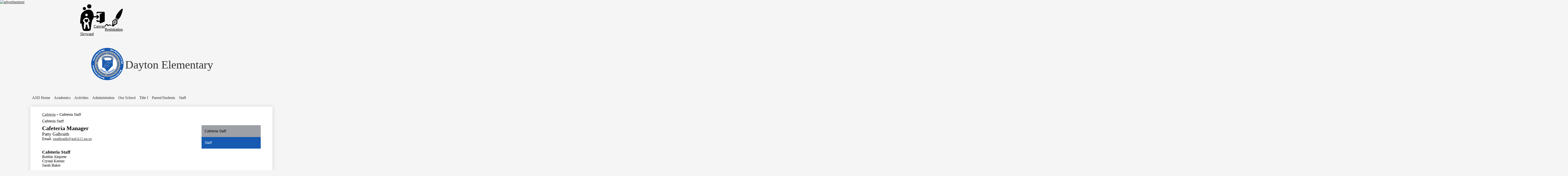

--- FILE ---
content_type: text/html;charset=UTF-8
request_url: https://des.asd.k12.pa.us/apps/pages/index.jsp?uREC_ID=417972&type=d&pREC_ID=913694
body_size: 11720
content:



































    
<!DOCTYPE html>
<!-- Powered by Edlio -->
    
        <html lang="en" class="edlio desktop">
    
    <!-- prod-cms-tomcat-v2026011502-002 -->
<head>
<script>
edlioCorpDataLayer = [{
"CustomerType": "DWS Child",
"AccountExternalId": "0010b00002HIs2CAAT",
"WebsiteName": "Dayton Elementary",
"WebsiteId": "DAYE",
"DistrictExternalId": "0010b00002HIhGnAAL",
"DistrictName": "Armstrong School District",
"DistrictWebsiteId": "ARMSD"
}];
</script>
<script>(function(w,d,s,l,i){w[l]=w[l]||[];w[l].push({'gtm.start':
new Date().getTime(),event:'gtm.js'});var f=d.getElementsByTagName(s)[0],
j=d.createElement(s),dl=l!='dataLayer'?'&l='+l:'';j.async=true;j.src=
'https://www.googletagmanager.com/gtm.js?id='+i+dl+ '&gtm_auth=53ANkNZTATx5fKdCYoahug&gtm_preview=env-1&gtm_cookies_win=x';f.parentNode.insertBefore(j,f);
})(window,document,'script','edlioCorpDataLayer','GTM-KFWJKNQ');</script>


<title>Cafeteria Staff – Cafeteria – Dayton Elementary</title>
<meta http-equiv="Content-Type" content="text/html; charset=UTF-8">
<meta name="description" content="The Armstrong School District, in partnership with our families and communities, will graduate educationally prepared, productive, morally responsible individuals.">
<meta property="og:title" content="Cafeteria Staff"/>
<meta property="og:description" content=""/>
<meta property="og:image" content="http://des.asd.k12.pa.us/pics/DAYE_LOGO.gif"/>
<meta property="og:image:width" content="250"/>
<meta property="og:image:height" content="250"/>
<meta name="generator" content="Edlio CMS">
<meta name="referrer" content="always">
<meta name="viewport" content="width=device-width, initial-scale=1.0"/>
<link rel="apple-touch-icon" sizes="180x180" href="/apple-touch-icon.png">
<link rel="icon" type="image/png" href="/favicon-32x32.png" sizes="32x32">
<link rel="icon" href="/favicon.ico" type="image/x-icon">
<!--[if lt IE 9]><script src="/apps/js/common/html5shiv-pack-1768498154610.js"></script><![endif]-->
<link rel="stylesheet" href="/apps/shared/main-pack-1768498154610.css" type="text/css">
<link rel="stylesheet" href="/shared/main.css" type="text/css">
<link rel="stylesheet" href="/apps/webapps/global/public/css/site-pack-1768498154610.css" type="text/css">
<link rel="stylesheet" href="/apps/webapps/global/public/css/temp-pack-1768498154610.css" type="text/css">
<link rel="stylesheet" href="/apps/shared/web_apps-pack-1768498154610.css" type="text/css">
<script src="/apps/js/common/common-pack-1768498154610.js" type="text/javascript" charset="utf-8"></script>

<link href="/apps/js/common/fileicons-pack-1768498154610.css" type="text/css" rel="stylesheet">
<link href="/apps/js/components/magnific-popup-pack-1768498154610.css" type="text/css" rel="stylesheet">
<link href="/apps/js/pages/public_pages-pack-1768498154610.css" type="text/css" rel="stylesheet">
<link href="/apps/js/pages/jquery.slideshow-pack-1768498154610.css" type="text/css" rel="stylesheet">
<link href="/apps/js/pages/folder_links-pack-1768498154610.css" type="text/css" rel="stylesheet">
<script type="text/javascript" charset="utf-8" src="/apps/js/jquery/3.7.1/jquery-pack-1768498154610.js"></script>
<script type="text/javascript" charset="utf-8">
					var jq37 = jQuery.noConflict();
				</script>
<script src="/apps/js/common/microevent-pack-1768498154610.js" charset="utf-8"></script>
<script src="/apps/js/pages/jquery.slideshow-pack-1768498154610.js" charset="utf-8"></script>
<script src="/apps/js/components/magnific-popup-pack-1768498154610.js" charset="utf-8"></script>
<script src="/apps/js/components/spin-pack-1768498154610.js" charset="utf-8"></script>
<script src="/apps/js/components/image-lightbox-pack-1768498154610.js" charset="utf-8"></script>
<script src="/apps/js/pages/public_pages-pack-1768498154610.js" charset="utf-8"></script>
<script src="/apps/js/pages/submenu-pack-1768498154610.js" charset="utf-8"></script>
<script type="application/ld+json">
                    {
                        "@context": "http://schema.org",
                        "@type": "BreadcrumbList",
                        "itemListElement": [
                            
                            
                                {
                                    "@type": "ListItem",
                                    "position": 1,
                                    "item": {
                                        "@id": "http://des.asd.k12.pa.us/apps/pages/index.jsp?uREC_ID=417972&type=d",
                                        "name": "Cafeteria"
                                    }
                                },
                                
                                {
                                    "@type": "ListItem",
                                    "position": 2,
                                    "item": {
                                        "@id": "http://des.asd.k12.pa.us/apps/pages/index.jsp?uREC_ID=417972&type=d&pREC_ID=913694",
                                        "name": "Cafeteria Staff"
                                    }
                                }
                            
                        ]
                    }
                </script>
<div id="advertisement-embed">
<a href=https://edgeclick.nui.media/pipeline/718943/0/cc?z=edgeclick target='_blank'><img style="text-align: center; height: unset; width: 100%; max-width: 728px;" src=https://edgeclick.nui.media/pipeline/718943/0/vc?z=edgeclick&dim=694964&kw=&click= width="728" height="90" alt="advertisement" border="0"></a>
</div>
<link rel="stylesheet" href="//armsdmaster.edlioschool.com/common_files/main.css">
<script src="/apps/js/common/list-pack.js"></script>
<script type="text/javascript">
                window.edlio = window.edlio || {};
                window.edlio.isEdgeToEdge = false;
            </script>

<script type="text/javascript">
                document.addEventListener("DOMContentLoaded", function() {
                    const translateElement = document.getElementById("google_translate_element");
                    const mutationObserverCallback = function (mutationsList, observer) {
                        for (const mutation of mutationsList) {
                            if (mutation.type === 'childList') {
                                mutation.addedNodes.forEach(function (node) {
                                    if (node.nodeType === 1 && node.id === 'goog-gt-tt') {
                                        const form_element = document.getElementById("goog-gt-votingForm");
                                        if (form_element) {
                                            form_element.remove();
                                            observer.disconnect();
                                        }
                                    }
                                })
                            }
                        }
                    }

                    if (translateElement) {
                        const observer = new MutationObserver(mutationObserverCallback);
                        observer.observe(document.body, { childList: true, subtree: true });
                    }
                });
            </script>


</head>


    
	
		
		
			






<body >

<header id="header_main" class="site-header1a site-header " aria-label="Main Site Header">

<a class="skip-to-content-link" href="#content_main">Skip to main content</a>
	<div class="school-name header-title">
		<a href="/" class="school-logo">
			<img class="logo-image" src="/pics/school_logo.png" alt="">
			<div class="school-name-inner">
				Dayton Elementary
			</div>
		</a>
	</div>

	<nav id="sitenav_main" class="sitenav sitenav-main nav-group megamenu" aria-label="Main Site Navigation">
		<button id="sitenav_main_mobile_toggle" class="nav-mobile-toggle accessible-megamenu-toggle animated"><span class="hidden">Main Menu Toggle</span><span class="nav-mobile-icon-indicator"><span class="nav-mobile-icon-indicator-inner"></span></span></button>
		<ul class="nav-menu">
			
				<li class="nav-item">
					<a href="http://www.asd.k12.pa.us"  target="_blank"><span class="nav-item-inner">ASD Home</span></a>
					
				</li>
			
				<li class="nav-item">
					<a href="javascript:;" ><span class="nav-item-inner">Academics</span></a>
					
						<div class="sub-nav">
							<ul class="sub-nav-group">
								
									
										<li class="sub-nav-item"><a href="/apps/pages/index.jsp?uREC_ID=417470&type=d&pREC_ID=913738" >Academics Directory</a></li>
									
								
									
										<li class="sub-nav-item"><a href="/apps/pages/index.jsp?uREC_ID=417470&type=d&pREC_ID=913199" >Important Testing Dates</a></li>
									
								
									
										<li class="sub-nav-item"><a href="/apps/pages/index.jsp?uREC_ID=417470&type=d&pREC_ID=913204" >Kindergarten Screening</a></li>
									
								
									
										<li class="sub-nav-item"><a href="http://www.worldbookonline.com/?subacct=O1237"  target="_blank">World Book Web</a></li>
									
								
									
										<li class="sub-nav-item"><a href="/apps/departments/index.jsp?show=TDE" >Old Educational Resources Page</a></li>
									
								
									
										<li class="sub-nav-item"><a href="/apps/pages/index.jsp?uREC_ID=417470&type=d&pREC_ID=2583883" >Summer School Information</a></li>
									
								
									
										<li class="sub-nav-item"><a href="https://www.asd.k12.pa.us/apps/pages/index.jsp?uREC_ID=417171&type=d&pREC_ID=912404"  target="_blank">Curriculum Highlights</a></li>
									
								
							</ul>
							<div class="mm-extra-content">
								<img class="mm-image" src="https://3.files.edl.io/78a6/23/03/20/190251-8caa686a-1514-45da-94d1-304316d3a9ce.jpg" alt="">
								<div class="info">
								<div class="mm-extra-content-title">Academics</div>
								
								</div>
							</div>
						</div>
					
				</li>
			
				<li class="nav-item">
					<a href="/apps/departments/index.jsp?show=CLU" ><span class="nav-item-inner">Activities</span></a>
					
				</li>
			
				<li class="nav-item">
					<a href="javascript:;" ><span class="nav-item-inner">Administration</span></a>
					
						<div class="sub-nav">
							<ul class="sub-nav-group">
								
									
										<li class="sub-nav-item"><a href="/apps/pages/index.jsp?uREC_ID=417703&type=d&pREC_ID=913285" >Principals</a></li>
									
								
									
										<li class="sub-nav-item"><a href="/apps/pages/index.jsp?uREC_ID=417703&type=d&pREC_ID=913691" >Administrative Assistants</a></li>
									
								
									
										<li class="sub-nav-item"><a href="/apps/pages/index.jsp?uREC_ID=417971&type=d&pREC_ID=913693" >Nurses</a></li>
									
								
									
										<li class="sub-nav-item"><a href="/apps/pages/index.jsp?uREC_ID=417972&type=d&pREC_ID=913694" >Cafeteria Staff</a></li>
									
								
									
										<li class="sub-nav-item"><a href="/apps/pages/index.jsp?uREC_ID=417973&type=d&pREC_ID=913696" >Custodial Staff</a></li>
									
								
									
										<li class="sub-nav-item"><a href="/apps/pages/index.jsp?uREC_ID=417703&type=d&pREC_ID=1521176" >Guidance Department</a></li>
									
								
							</ul>
							<div class="mm-extra-content">
								
								<div class="info">
								<div class="mm-extra-content-title">Administration</div>
								
								</div>
							</div>
						</div>
					
				</li>
			
				<li class="nav-item">
					<a href="javascript:;" ><span class="nav-item-inner">Our School</span></a>
					
						<div class="sub-nav">
							<ul class="sub-nav-group">
								
									
										<li class="sub-nav-item"><a href="https://4.files.edl.io/19f0/12/16/25/192931-7c49ba42-967f-4777-a7eb-9181e67398bb.pdf" >District Calendar</a></li>
									
								
									
										<li class="sub-nav-item"><a href="/apps/events/?id=0" >Calendar</a></li>
									
								
									
										<li class="sub-nav-item"><a href="/apps/maps/" >Directions</a></li>
									
								
									
										<li class="sub-nav-item"><a href="https://asdfoodservice.org/menus/"  target="_blank">Food Menu</a></li>
									
								
									
										<li class="sub-nav-item"><a href="/apps/pages/index.jsp?uREC_ID=417968&type=d&pREC_ID=913669" >Technology </a></li>
									
								
									
										<li class="sub-nav-item"><a href="/apps/pages/index.jsp?uREC_ID=1173242&type=d&pREC_ID=1421559" >PBIS</a></li>
									
								
							</ul>
							<div class="mm-extra-content">
								
								<div class="info">
								<div class="mm-extra-content-title">Our School</div>
								
								</div>
							</div>
						</div>
					
				</li>
			
				<li class="nav-item">
					<a href="javascript:;" ><span class="nav-item-inner">Title I</span></a>
					
						<div class="sub-nav">
							<ul class="sub-nav-group">
								
									
										<li class="sub-nav-item"><a href="/apps/pages/index.jsp?uREC_ID=417470&type=d&pREC_ID=913193" >Title I</a></li>
									
								
									
										<li class="sub-nav-item"><a href="/apps/pages/index.jsp?uREC_ID=417470&type=d&pREC_ID=913195" >Title I Reading Tips</a></li>
									
								
							</ul>
							<div class="mm-extra-content">
								
								<div class="info">
								<div class="mm-extra-content-title">Title I</div>
								
								</div>
							</div>
						</div>
					
				</li>
			
				<li class="nav-item">
					<a href="javascript:;" ><span class="nav-item-inner">Parent/Students</span></a>
					
						<div class="sub-nav">
							<ul class="sub-nav-group">
								
									
										<li class="sub-nav-item"><a href="http://www.asd.k12.pa.us/apps/pages/index.jsp?uREC_ID=417171&type=d&pREC_ID=912399"  target="_blank">Skyward Login</a></li>
									
								
									
										<li class="sub-nav-item"><a href="https://www.asd.k12.pa.us/apps/pages/index.jsp?uREC_ID=417171&type=d&pREC_ID=2273441" >Safe2Say Anonymous Reporting Info</a></li>
									
								
									
										<li class="sub-nav-item"><a href="/apps/pages/index.jsp?uREC_ID=417470&type=d&pREC_ID=913193" >Title I</a></li>
									
								
									
										<li class="sub-nav-item"><a href="/apps/pages/index.jsp?uREC_ID=417739&type=d&pREC_ID=913330" >Student Handbook</a></li>
									
								
									
										<li class="sub-nav-item"><a href="http://www.asd.k12.pa.us/apps/pages/index.jsp?uREC_ID=417572&type=d"  target="_blank">Wellness</a></li>
									
								
									
										<li class="sub-nav-item"><a href="https://cloud.asd.k12.pa.us/owncloud/"  target="_blank">ASD Cloud</a></li>
									
								
									
										<li class="sub-nav-item"><a href="/apps/pages/index.jsp?uREC_ID=417739&type=d&pREC_ID=913333" >Newsletters</a></li>
									
								
									
										<li class="sub-nav-item"><a href="https://www.asd.k12.pa.us/apps/pages/index.jsp?uREC_ID=417171&type=d&pREC_ID=2503683"  target="_blank">District Resgistration</a></li>
									
								
									
										<li class="sub-nav-item"><a href="https://armstrongsd.instructure.com/login/google"  target="_blank">Canvas</a></li>
									
								
									
										<li class="sub-nav-item"><a href="/apps/pages/index.jsp?uREC_ID=417739&type=d&pREC_ID=2647415" >Flexible Instruction Day Information</a></li>
									
								
									
										<li class="sub-nav-item"><a href="https://www.asd.k12.pa.us/apps/pages/index.jsp?uREC_ID=417171&type=d&pREC_ID=2706295"  target="_blank">Resolving Questions and Concerns</a></li>
									
								
							</ul>
							<div class="mm-extra-content">
								
								<div class="info">
								<div class="mm-extra-content-title">Parent/Students</div>
								
								</div>
							</div>
						</div>
					
				</li>
			
				<li class="nav-item">
					<a href="javascript:;" ><span class="nav-item-inner">Staff</span></a>
					
						<div class="sub-nav">
							<ul class="sub-nav-group">
								
									
										<li class="sub-nav-item"><a href="/apps/staff/" >Teacher Directory</a></li>
									
								
									
										<li class="sub-nav-item"><a href="https://mail.google.com" >ASD Email</a></li>
									
								
									
										<li class="sub-nav-item"><a href="https://cloud.asd.k12.pa.us:45083/index.php/login"  target="_blank">ASD Cloud</a></li>
									
								
									
										<li class="sub-nav-item"><a href="https://mail.asd.k12.pa.us"  target="_blank">Old Zimbra Email</a></li>
									
								
									
										<li class="sub-nav-item"><a href="https://www.paetep.com/armstrong/"  target="_blank">ASD Evaluation Portal</a></li>
									
								
									
										<li class="sub-nav-item"><a href="https://blendedschools.instructure.com/login/canvas"  target="_blank">Blended Schools CANVAS</a></li>
									
								
									
										<li class="sub-nav-item"><a href="https://sis.csiu-technology.org/Login.aspx?ReturnUrl=/"  target="_blank">CSIU SIS</a></li>
									
								
									
										<li class="sub-nav-item"><a href="https://web.asd.k12.pa.us/facserv/agreements.html"  target="_blank">Employee Services</a></li>
									
								
									
										<li class="sub-nav-item"><a href="https://login.frontlineeducation.com/login?signin=d96a33479d344ba89e9285aee9b3a1f6&productId=ABSMGMT&clientId=ABSMGMT#/login"  target="_blank"> Source4Teachers</a></li>
									
								
									
										<li class="sub-nav-item"><a href="https://rthelpdesk.asd.k12.pa.us/"  target="_blank">Submit Trouble Ticket</a></li>
									
								
									
										<li class="sub-nav-item"><a href="http://10.1.0.153/osticket/"  target="_blank">Maintenance Ticket</a></li>
									
								
									
										<li class="sub-nav-item"><a href="http://as-devos.asd.k12.pa.us/Sign-In"  target="_blank">DEVOS</a></li>
									
								
							</ul>
							<div class="mm-extra-content">
								
								<div class="info">
								<div class="mm-extra-content-title">Staff</div>
								
								</div>
							</div>
						</div>
					
				</li>
			
		</ul>
	</nav>


				
		

			<div class="topbar">
				<div class="topbar-inner">
					<nav id="topbar_nav" class="header-secondary-nav " aria-labelledby="topbar_nav_header">

						<div class="hidden" id="topbar_nav_header">Header Links</div>
						<ul class="links-list">
		
							
								<li class="link-item item-name"><a href="https://skyward.asd.k12.pa.us/scripts/wsisa.dll/WService=wsEAplus/seplog01.w"><img aria-hidden="true" alt="" src=/apps/webapps/next/global/cms-icon-library/svgs/raw/GlyphFamily2.svg onload="(function(e){var t=e.src,n=new XMLHttpRequest;n.open('GET',t,!0),n.responseType='text',n.onload=function(){if(n.readyState===n.DONE&&200===n.status){var r=n.responseText;if(r){var t=(new DOMParser).parseFromString(r,'text/xml').getElementsByTagName('svg')[0];t.removeAttribute('xmlns:a'), t.ariaHidden='true', e.parentNode.replaceChild(t,e)}}},n.send(null)})(this)" /><span class="link-text">Skyward</span></a></li>
							
								<li class="link-item item-name"><a href="https://accounts.google.com/v3/signin/identifier?opparams=%253Fhd%253Dgsuite.asd.k12.pa.us&dsh=S1309471537%3A1692380066170691&client_id=274890825675-ij72l43uu5p0fg3ocuh7b52dq3evleal.apps.googleusercontent.com&hd=gsuite.asd.k12.pa.us&o2v=1&redirect_uri=https%3A%2F%2Fsso.canvaslms.com%2Flogin%2Foauth2%2Fcallback&response_type=code&scope=openid+email&service=lso&state=eyJ0eXAiOiJKV1QiLCJhbGciOiJIUzI1NiJ9.eyJhYWNfaWQiOjEyMzE0MDAwMDAwMDAwMDEwNywibm9uY2UiOiIyOTUwODIyODZhZDQ1ZGRjYjgwZWE3MTE2NzlkOWQ3MDVkNmJhMjkwOTc2NTUwMTEiLCJob3N0IjoiYXJtc3Ryb25nc2QuaW5zdHJ1Y3R1cmUuY29tIiwiZXhwIjoxNjkyMzgwNjY2fQ.OEM-2OXtm1ZoBUYeumE8msehXTvwvfMD0K6jBuJNyMw&flowName=GeneralOAuthFlow&continue=https%3A%2F%2Faccounts.google.com%2Fsignin%2Foauth%2Fconsent%3Fauthuser%3Dunknown%26part%[base64]%26as%3DS1309471537%253A1692380066170691%26client_id%3D274890825675-ij72l43uu5p0fg3ocuh7b52dq3evleal.apps.googleusercontent.com%23&app_domain=https%3A%2F%2Fsso.canvaslms.com&rart=ANgoxceSI571c37TeaOPNLGUJuAm4QPGVixExwRpus8h8CXVEuon3UiWNi4mQEwfeK9_C3wLU9jojYA10MUS21j1sHGse_TUgQ"><img aria-hidden="true" alt="" src=/apps/webapps/next/global/cms-icon-library/svgs/raw/GlyphDoor2.svg onload="(function(e){var t=e.src,n=new XMLHttpRequest;n.open('GET',t,!0),n.responseType='text',n.onload=function(){if(n.readyState===n.DONE&&200===n.status){var r=n.responseText;if(r){var t=(new DOMParser).parseFromString(r,'text/xml').getElementsByTagName('svg')[0];t.removeAttribute('xmlns:a'), t.ariaHidden='true', e.parentNode.replaceChild(t,e)}}},n.send(null)})(this)" /><span class="link-text">Canvas</span></a></li>
							
								<li class="link-item item-name"><a href="https://www.asd.k12.pa.us/apps/pages/index.jsp?uREC_ID=417171&type=d&pREC_ID=2503683"><img aria-hidden="true" alt="" src=/apps/webapps/next/global/cms-icon-library/svgs/raw/GlyphPen.svg onload="(function(e){var t=e.src,n=new XMLHttpRequest;n.open('GET',t,!0),n.responseType='text',n.onload=function(){if(n.readyState===n.DONE&&200===n.status){var r=n.responseText;if(r){var t=(new DOMParser).parseFromString(r,'text/xml').getElementsByTagName('svg')[0];t.removeAttribute('xmlns:a'), t.ariaHidden='true', e.parentNode.replaceChild(t,e)}}},n.send(null)})(this)" /><span class="link-text">Registration</span></a></li>
							
						</ul>
					</nav>
	
					<div class="translate-widget">
						<div id="google_translate_element"></div>
						<script type="text/javascript">
							function googleTranslateElementInit() {
								new google.translate.TranslateElement({
									pageLanguage: 'en',
									layout: google.translate.TranslateElement.InlineLayout.SIMPLE
								}, 'google_translate_element');
							}
						</script>
						<script type="text/javascript" src="//translate.google.com/translate_a/element.js?cb=googleTranslateElementInit"></script>
					</div>
				</div>
			</div>

</header>
<main id="content_main" class="site-content" aria-label="Main Site Content" tabindex="-1">



		
	
    

    


<style>
	:root {
		--primary-color: rgb(22, 90, 177);
		--over-primary-color: rgb(255, 255, 255);
		--secondary-color: rgb(157, 160, 166);
		--over-secondary-color: rgb(0, 0, 0);
	}
</style>




    
    
    

















    

    








    <span id="breadcrumbs" class="breadcrumb  ">
    
    <a href="/apps/pages/index.jsp?uREC_ID=417972&type=d" aria-label="Back to Cafeteria">Cafeteria</a>

    
        
        
            <!-- skip last element -->
            
    

    
        &raquo; <span>Cafeteria Staff</span>
    

    </span>





        <h1 class="pageTitle ">Cafeteria Staff</h1>
    


<div class="right-aligned pages-content-wrapper style-overwrite  ">




<script>
	var script = document.createElement('script');
	script.src = "https://cdnjs.cloudflare.com/ajax/libs/tota11y/0.1.6/tota11y.min.js";

	if(getQueryString('tota11y') === 'true') {
		document.head.append(script);
	}	

	function getQueryString (field, url) {
		var href = url ? url : window.location.href;
		var reg = new RegExp( '[?&]' + field + '=([^&#]*)', 'i' );
		var string = reg.exec(href);
		return string ? string[1] : null;
	}
</script>

<div class="pages-left-column-wrapper" 
	style="margin-left: -262px;"
> 
	<div class="pages-left-column pages-column" 
			style="margin-left: 262px"
	>



		<div class="page-block page-block-text  ">
			<div class="placeholder-tinymce-text"><span style="font-size: 18pt;"><strong>Cafeteria Manager</strong></span></div>
<div class="placeholder-tinymce-text"><span style="font-size: 14pt;">Patty Galbraith&#160;</span></div>
<div class="placeholder-tinymce-text">Email- <a href="/cdn-cgi/l/email-protection#176770767b7565767e637f57766473397c2625396776396264"><span class="__cf_email__" data-cfemail="067661676a6474676f726e46677562286d3734287667287375">[email&#160;protected]</span></a></div>
<div class="placeholder-tinymce-text">&#160;</div>
<div class="placeholder-tinymce-text">&#160;</div>
<div class="placeholder-tinymce-text"><strong><span style="font-size: 14pt;">Cafeteria Staff</span></strong></div>
<div class="placeholder-tinymce-text">
<div>Bobbie Aleprete</div>
<div>Crystal Keener</div>
<div>Sarah Baker</div>
</div>
	</div>



	</div>
</div>


<div 
	class="pages-right-column pages-column" 
	style="width: 250px;"
	
>




    <div class="page-block page-block-nav page-block-nav-colors ">
        <nav
            class=""
            aria-label="Navigation for Cafeteria section"
            data-type="vertical">
            <ul>

        <li class="current ">
            <div class="title-wrapper">
    <a href="/apps/pages/index.jsp?uREC_ID=417972&type=d&pREC_ID=913694" aria-current="Page" >
        <span class="title">Cafeteria Staff</span>
    </a>

            </div>
        </li>

        <li class=" ">
            <div class="title-wrapper">
    <a href="/apps/pages/index.jsp?uREC_ID=417972&type=d&pREC_ID=staff"  >
        <span class="title">Staff</span>
    </a>

            </div>
        </li>
            </ul>
        </nav>
    </div>


</div>
	</div>








	
</main>
<footer class="site-footer modular-footer bg-color-1" id="footer_main" aria-label="Main Site Footer">
<div class="footer-grid">
<div class="footer-row width-constrain-row convert-none padded-row footer-top-row">
<div class="footer-row-inner">
<div class="footer-column left-column">
<img class="logo-image" src="/pics/school_logo.png" alt="">
<div class="school-name footer-title school-logo logo-orientation-horizontal ">
<div class="school-name-inner">
Dayton Elementary
</div>
</div>
<div class="footer-address ">
<span class="footer-info-block"><a href="/apps/maps">413 East Grant Avenue, <br> Dayton, PA 16222</a></span>
<span class="footer-info-block">Phone: <a href="tel:+18142578816">(814) 257-8816 </a></span>
</div>
</div>
<div class="footer-column right-column">
<div class="search-holder mobile-hidden">
<form action="/apps/search/" id="search" class="site-search-field">
<label for="site_search" class="hidden">Search</label>
<input type="search" class="site-search-field-input" id="site_search" name="q" placeholder="Search this site" title="Search">
<button type="submit" class="site-search-button"><svg xmlns="http://www.w3.org/2000/svg" version="1.1" x="0" y="0" viewBox="0 0 64 64" xml:space="preserve"><path d="M64 54L45.2 35.2C47 31.9 48 28.1 48 24 48 10.7 37.3 0 24 0S0 10.7 0 24s10.7 24 24 24c4.1 0 7.9-1 11.2-2.8L54 64 64 54zM8 24c0-8.8 7.2-16 16-16s16 7.2 16 16 -7.2 16-16 16S8 32.8 8 24z"/></svg><span class="hidden">Search</span></button>
</form>
<a href="/apps/search" class="search-icon-link"><svg xmlns="http://www.w3.org/2000/svg" version="1.1" x="0" y="0" viewBox="0 0 64 64" xml:space="preserve"><path d="M64 54L45.2 35.2C47 31.9 48 28.1 48 24 48 10.7 37.3 0 24 0S0 10.7 0 24s10.7 24 24 24c4.1 0 7.9-1 11.2-2.8L54 64 64 54zM8 24c0-8.8 7.2-16 16-16s16 7.2 16 16 -7.2 16-16 16S8 32.8 8 24z"/></svg><span class="hidden">Search</span></a>
</div>
<nav id="footer_nav" class="footer-secondary-nav flat-icon-colors" aria-labelledby="footer_nav_header">
<div class="hidden" id="footer_nav_header">Homepage Links</div>
<ul class="links-list">
<li class="link-item item-name"><a href="http://www.asd.k12.pa.us"><span class="link-text">Armstrong School District</span></a></li>
<li class="link-item item-name"><a href="https://futurereadypa.org/School/FastFacts?id=023157237095093119175037061204140128148122239089"><span class="link-text">ESSA Federal Report</span></a></li>
<li class="link-item item-name"><a href="https://www.safe2saypa.org/"><span class="link-text">Say Something Anonymous Reporting System</span></a></li>
</ul>
</nav>
</div>
</div>
</div>
<div class="footer-row width-constrain-row convert-none padded-row non-discrimination-text">
<div class="footer-row-inner">
<div class="footer-column">
<section class="content-container spotlight-container thumbnail-orientation-vertical" id="footerSpotlight_container" aria-labelledby="footerSpotlight_header">
<h2 class="hidden" id="footerSpotlight_header">Non-Discrimination</h2>
<div class="item-inner">
<div class="item-summary">
<div class="spotlightmessage-text item-text">
<div>
<div>
<div>
<div style="text-align: center">The Armstrong School District is an equal-opportunity education institution. It will not discriminate on the basis of race, color, national origin, age, sex, or handicap in its activities or programs, including admissions or employment practices in accordance with Federal and State statutes and regulations. Inquiries may be directed to the Armstrong School District’s Title IX Coordinator, Samuel Kirk, at 181 Heritage Park Drive, Suite 2, Kittanning, PA 16201, <a href="tel:+724-548-7200" target="_blank">(724) 548-7200</a>, <a href="/cdn-cgi/l/email-protection#d1a2bab8a3ba91b0a2b5ffbae0e3ffa1b0ffa4a2"><span class="__cf_email__" data-cfemail="d2a1b9bba0b992b3a1b6fcb9e3e0fca2b3fca7a1">[email&#160;protected]</span></a>.</div>
<div style="text-align: center">&nbsp;</div>
<div style="text-align: center">The Armstrong School District is collecting information at this website, www.asd.k12.pa.us and its subdomains. It has no other affiliated websites at which it is collecting information. The website contains links to other websites and occasionally allows other sites to use the website and/or School District name. These sites may have privacy policies that differ from www.asd.k12.pa.us and may send their own cookies and web beacons to District computers and may collect data to make use of the information that the District would not otherwise collect. Personal use of documents, information or materials on these linked websites is purely voluntary and should be thoroughly reviewed before using them. The District in no way indicates its endorsement, recommendation or preferences. This policy should be read in conjunction with the Technology Resources and Acceptable Use Policy of the internet and the Administrative guidelines #815.</div>
</div>
</div>
</div>
</div>
</div>
</div>
</section>
</div>
</div>
</div>
<div class="footer-row width-constrain-row footer-bottom-row convert-none padded-row">
<div class="footer-row-inner">
<div class="footer-column">
<a href="http://www.edlio.com" class="powered-by-edlio-logo edlio-logo-horiz"><svg xmlns="http://www.w3.org/2000/svg" viewBox="0 0 3857.05 489.14"><path d="M3789.08 332.42c0 54.66 36.78 119.82 91.43 119.82 42 0 59.91-34.69 59.91-72.52 0-55.7-34.69-124-91.44-124-41-1-59.9 36.79-59.9 76.72m215.44 6.31c0 73.57-51.49 152.39-152.39 152.39-87.23 0-126.11-57.8-126.11-121.91 0-73.57 53.6-153.44 152.39-153.44 86.18 0 126.11 59.9 126.11 123M3611.46 98.06c-7.35 0-14.71 3.15-21 11.56-2.1 3.15-3.15 6.31-4.2 10.51-1 9.46 2.1 16.81 8.41 23.12a21.18 21.18 0 0018.92 6.31 22 22 0 0016.81-8.41c6.31-7.36 8.41-15.77 6.31-24.17 0-2.11-1.05-3.16-2.11-5.26-5.25-9.46-13.66-13.66-23.12-13.66m4.21-39.94c1-1 3.15 0 3.15 1.05 0 3.16 0 7.36-1.05 10.51v1h12.61c2.1 0 5.26 0 7.36-1a23.65 23.65 0 007.35-1.05c2.11 0 3.16 2.1 2.11 3.15-1 3.16-3.16 6.31-6.31 10.51 1.05 1.06 3.15 2.11 4.2 4.21l3.16 3.15c0 1 13.66 13.66 13.66 28.38a69.41 69.41 0 01-1 14.71 76.55 76.55 0 01-4.21 14.71c-3.15 5.26-6.3 10.51-11.56 14.72a24.79 24.79 0 01-9.45 6.3 8 8 0 01-4.21 2.11c-2.1 1-5.25 2.1-7.36 3.15s-5.25 1.05-7.35 1.05h-12.61a19.79 19.79 0 01-8.41-2.1c-2.1-1.05-4.21-1.05-6.31-2.1-16.81-8.41-29.42-25.23-29.42-45.2v-9.45c1.05-11.57 1.05-22.07 2.1-33.64 0-3.15 3.15-4.2 5.25-2.1s5.26 4.21 7.36 7.36l3.15-3.15c1.05-1.05 2.1-2.11 3.15-2.11 2.11-1.05 3.16-2.1 5.26-3.15 2.1-2.1 5.25-3.15 7.36-5.25 2.1-1 3.15-2.11 5.25-3.16 3.15-3.15 12.61-9.45 16.82-12.61m-35.74 350c-1 31.53-5.25 52.55-36.78 58.86a9.21 9.21 0 00-7.36 9.46c0 5.25 4.21 8.4 7.36 8.4h135.58c4.2 0 8.4-3.15 8.4-9.45 0-5.26-3.15-8.41-7.35-8.41-28.38-5.26-30.48-27.33-30.48-50.45l6.3-194.43c-4.2-5.25-11.56-7.35-18.91-7.35-9.46 0-15.77 5.25-24.18 9.46-16.81 10.5-42 22.07-63.05 25.22-8.41 1-11.56 6.3-11.56 11.56 0 3.15 2.1 7.36 4.2 8.41 27.32 0 39.94 8.4 39.94 29.42zm-117.7 9.46c0 23.12 3.15 45.19 30.47 49.4 4.21 1.05 7.36 4.2 7.36 8.41 0 6.3-4.2 9.46-9.46 9.46h-134.59c-4.21 0-7.36-3.16-8.41-8.41A9.2 9.2 0 013355 467c30.48-7.36 35.73-32.58 35.73-58.86l7.36-233.31c0-21-13.67-29.43-39.94-29.43a13.31 13.31 0 01-4.2-9.46c0-5.25 3.15-9.45 11.56-10.51 21-4.2 46.24-14.71 62-25.22 8.41-5.25 14.72-9.46 25.23-9.46 6.3 0 13.66 3.16 18.92 7.36zm-399.37-75.67c0 54.65 30.48 98.79 74.62 98.79 41 0 64.11-35.73 65.16-87.23l3.15-67.26c0-4.2-1.05-6.3-3.15-8.41-14.72-17.86-38.89-27.32-62-27.32-49.4 0-77.77 36.78-77.77 91.43m134.52-114.55a57.76 57.76 0 019.46 7.35l2.1 2.11c1 0 1-1 1-2.11a119.19 119.19 0 01-1-14.71l2.1-44.14c0-24.17-18.91-29.43-41-29.43q-3.17-3.15-3.16-9.46c0-5.25 3.16-9.45 10.51-10.5 21-4.21 47.3-14.72 64.11-25.23 7.36-5.25 14.72-9.46 24.18-9.46 6.3 0 13.66 3.16 18.91 7.36l-10.57 305.8c0 27.33 6.31 45.19 26.28 49.4 7.35 1.05 10.51 0 13.66 1.05s4.2 2.1 4.2 5.25-2.1 5.26-4.2 7.36c-13.66 11.56-36.78 22.07-61 22.07-31.53 0-50.44-22.07-50.44-53.6 0-4.2 0-8.41 1.05-11.56 0-1.05 0-2.1-1.05-2.1a1 1 0 00-1 1.05c-18.92 39.94-55.71 68.31-96.69 68.31-72.52 0-108.25-58.85-108.25-120.86 0-86.18 62-154.49 148.18-154.49 18.92-1 36.79 2.1 52.55 10.51m-435.1 93.53c0 5.26 0 14.72 1 20 0 2.1 2.1 3.16 5.26 3.16 24.17-3.16 114.55-32.58 113.5-42-2.1-18.92-27.32-51.5-65.16-46.25-34.68 4.21-52.55 32.58-54.65 65.16m183.92-42c2.1 15.76-3.15 34.68-22.07 43.09-31.49 16.71-114.51 37.73-147.09 42.98-2.11 0-3.16 1.06-3.16 3.16 3.16 10.51 8.41 20 13.66 28.37 22.08 28.38 54.66 39.94 89.34 34.69 29.42-4.21 56.75-18.92 74.62-45.2 1.05-2.1 4.2-4.2 6.3-4.2 4.21 0 8.41 2.1 8.41 6.31v4.2c-13.66 53.6-63.06 90.38-115.61 97.74-72.51 9.46-128.22-35.73-137.67-105.1-10.51-79.87 41-159.74 125.06-171.3 58.86-7.36 101.94 23.12 108.25 65.16" transform="translate(-147.48 -57.69)"/><path d="M338.75 204.21c20 16.81 29.43 42 29.43 75.67s-10.51 58.85-30.48 74.62-50.45 24.17-92.49 24.17h-50.44v83h-47.29V180h96.68c44.14 0 74.62 7.39 94.59 24.21zm-33.63 116.65c9.46-10.51 14.71-25.22 14.71-44.14 0-20-6.3-33.63-17.86-41q-18.92-12.62-56.76-12.62h-48.34v112.48h54.65c26.27 0 44.14-5.26 53.6-14.72zM596.24 432.27c-21 21-48.35 31.53-80.93 31.53s-58.85-10.51-80.92-31.53c-21-21-32.58-47.3-32.58-78.83s10.51-56.75 32.58-78.82c21-21 48.34-31.53 80.92-31.53s58.86 10.51 80.93 31.53c21 21 32.58 47.3 32.58 78.82s-10.51 57.81-32.58 78.83zM467 404.94a67.48 67.48 0 0048.34 20c20 0 35.74-6.31 48.35-20q18.89-18.94 18.89-50.44t-18.92-50.45a67.48 67.48 0 00-48.35-20c-20 0-35.73 6.31-48.34 20Q448.06 323 448.05 354.5q0 29.94 18.95 50.44zM779.11 461.69h-51.5L653 247.3h46.24l53.6 161.85 53.6-161.85h46.24l53.6 161.85 53.6-161.85h46.25L931.5 461.69H880l-50.45-147.13zM1247.84 373.41h-168.16c1 15.77 8.41 28.38 21 37.84 13.66 9.46 28.38 14.71 45.19 14.71 27.33 0 47.3-8.41 61-25.22l26.27 28.37c-23.12 24.18-53.6 35.74-90.38 35.74-30.48 0-55.7-10.51-76.72-30.48s-31.53-47.29-31.53-80.93 10.51-60.95 32.58-79.87c21-20 47.29-29.43 75.67-29.43 29.43 0 53.6 8.41 74.62 26.28 20 17.86 30.48 42 30.48 72.51zm-168.16-34.68h123c0-17.87-5.26-31.53-16.82-41s-25.22-14.71-42-14.71a72 72 0 00-44.14 14.71c-12.72 9.47-20.04 23.13-20.04 41zM1411.79 289.34q-33.11 0-50.45 22.07c-11.56 14.71-16.81 33.63-16.81 58.85v91.43h-45.2V247.3h45.2v43.09a87.77 87.77 0 0129.47-32.58 79.18 79.18 0 0139.94-13.67v45.2zM1660.87 373.41h-168.16c1 15.77 8.41 28.38 21 37.84 13.67 9.46 28.38 14.71 45.19 14.71 27.33 0 47.3-8.41 61-25.22l26.27 28.37c-23.12 24.18-53.59 35.74-90.38 35.74-30.48 0-55.7-10.51-76.72-30.48s-31.53-47.29-31.53-80.93 10.51-60.95 32.58-79.87c21-20 47.3-29.43 75.67-29.43 29.43 0 53.6 8.41 74.62 26.28 20 17.86 30.48 42 30.48 72.51zm-168.16-34.68h123c0-17.87-5.26-31.53-16.82-41s-25.22-14.71-42-14.71a72 72 0 00-44.14 14.71c-12.68 9.47-20.04 23.13-20.04 41zM1729.18 434.37c-20-20-30.48-47.29-30.48-80.93s10.51-59.9 31.53-79.87 45.19-29.43 73.57-29.43 51.5 12.62 69.36 36.79V162.17h45.2v299.52h-45.2v-32.58c-16.81 23.13-41 35.74-72.51 35.74-27.33 0-51.5-10.51-71.47-30.48zm14.71-78.82c0 21 6.31 36.78 20 50.44 13.67 12.61 28.38 18.92 46.25 18.92s32.58-6.31 45.19-20 18.91-29.43 18.91-50.44c0-20-6.3-37.84-18.91-51.5s-27.33-21-45.19-21-33.64 7.36-46.25 21-20 31.56-20 52.58zM2212.63 244.14c28.37 0 53.6 9.46 73.56 29.43s30.48 46.24 30.48 79.87-10.51 59.91-30.48 80.93-44.14 31.53-70.41 31.53-51.5-11.56-72.52-35.74v32.58h-45.19V162.17h45.19v121.91c17.87-26.27 40.99-39.94 69.37-39.94zm-70.42 110.36q0 29.94 18.92 50.44c12.61 12.61 27.32 20 45.19 20s33.68-6.34 46.24-18.94c13.67-12.61 20-29.42 20-50.44s-6.31-37.84-18.92-51.5-28.37-20-46.24-20-33.63 6.31-45.19 20-20 30.47-20 50.44zM2397.6 546.82c-20 0-37.84-7.35-53.6-21l21-36.82c9.45 8.41 18.91 13.66 29.42 13.66s17.87-3.15 24.18-10.51 9.45-14.71 9.45-24.17c0-4.2-28.37-76.72-86.18-220.7h48.35l64.11 157.64 64.11-157.64h48.34l-104 254.33c-6.31 13.66-14.72 25.22-26.28 32.58a63.75 63.75 0 01-38.9 12.63z" transform="translate(-147.48 -57.69)"/></svg>
<span class="hidden">Powered by Edlio</span></a>
<a href="http://admin.des.asd.k12.pa.us" class="edlio-login-link"><span class="edlio-logo"><svg xmlns="http://www.w3.org/2000/svg" viewBox="0 0 334.98 366.6"><path d="M334.77 247.52c-.63-4.94-5.66-7.44-10.28-6.85a11.59 11.59 0 00-8 5.43c-23.16 29.34-57.2 46.9-92.85 51.44-43.63 5.57-82.93-7.61-109.26-40.05-6.64-9.83-12.76-21-16.33-33.09-.31-2.48.85-3.88 3.5-4.21 40.32-5.15 142.69-29.55 181.19-48.92 24.25-10 30.9-31.58 28.61-49.51C307.5 92 285.64 67 252.41 54.71l15.81-27.57a10 10 0 00-12.12-13L153.99 43.36l-1.53-35.95A6.94 6.94 0 00140.64 2s-71.27 57.93-90.6 91.53L17.28 72.12A9.67 9.67 0 003.19 81.9s-9.76 66.22 4.85 146.51c13.48 74.06 70.35 110.76 70.35 110.76 29.25 21.26 68.12 31.35 112.25 26.03 65.45-8.37 125.8-51.26 144.15-112.64a14.41 14.41 0 00-.02-5.04zm-248.06-53.7c-.79-6.18-1.47-16.77-.94-23.12 2.52-29 16.31-54.89 42-67.64l13.4-5.12a87 87 0 0112.25-2.47c46.28-5.92 76 31.74 78.72 53.37 1.35 10.5-109.91 44.2-139.66 48-3.32.44-5.46-.55-5.77-3.02z"/></svg>
<span class="hidden">Edlio</span></span> Login</a> </div>
</div>
</div>
</div>
</footer>
<nav id="mobile_footer_nav" class="footer-secondary-nav flat-icon-colors bg-color-1" aria-labelledby="mobile_footer_nav_header">
<div class="hidden" id="mobile_footer_nav_header">Mobile Footer Links</div>
<ul class="links-list">
<li class="link-item item-name"><a href="/apps/staff"><img aria-hidden="true" alt="" src=/apps/webapps/next/global/cms-icon-library/svgs/raw/GlyphGroup3.svg onload="(function(e){var t=e.src,n=new XMLHttpRequest;n.open('GET',t,!0),n.responseType='text',n.onload=function(){if(n.readyState===n.DONE&&200===n.status){var r=n.responseText;if(r){var t=(new DOMParser).parseFromString(r,'text/xml').getElementsByTagName('svg')[0];t.removeAttribute('xmlns:a'), t.ariaHidden='true', e.parentNode.replaceChild(t,e)}}},n.send(null)})(this)"/> Staff Directory</a></li>
<li class="link-item item-name"><a href="/apps/events"><img aria-hidden="true" alt="" src=/apps/webapps/next/global/cms-icon-library/svgs/raw/GlyphCalendar6.svg onload="(function(e){var t=e.src,n=new XMLHttpRequest;n.open('GET',t,!0),n.responseType='text',n.onload=function(){if(n.readyState===n.DONE&&200===n.status){var r=n.responseText;if(r){var t=(new DOMParser).parseFromString(r,'text/xml').getElementsByTagName('svg')[0];t.removeAttribute('xmlns:a'), t.ariaHidden='true', e.parentNode.replaceChild(t,e)}}},n.send(null)})(this)"/> Calendar</a></li>
<li class="link-item item-name"><a href="/apps/news"><img aria-hidden="true" alt="" src=/apps/webapps/next/global/cms-icon-library/svgs/raw/OutlineNewspaper.svg onload="(function(e){var t=e.src,n=new XMLHttpRequest;n.open('GET',t,!0),n.responseType='text',n.onload=function(){if(n.readyState===n.DONE&&200===n.status){var r=n.responseText;if(r){var t=(new DOMParser).parseFromString(r,'text/xml').getElementsByTagName('svg')[0];t.removeAttribute('xmlns:a'), t.ariaHidden='true', e.parentNode.replaceChild(t,e)}}},n.send(null)})(this)"/> News</a></li>
<li class="link-item item-name"><a href="/apps/contact"><img aria-hidden="true" alt="" src=/apps/webapps/next/global/cms-icon-library/svgs/raw/GlyphEnvelope3.svg onload="(function(e){var t=e.src,n=new XMLHttpRequest;n.open('GET',t,!0),n.responseType='text',n.onload=function(){if(n.readyState===n.DONE&&200===n.status){var r=n.responseText;if(r){var t=(new DOMParser).parseFromString(r,'text/xml').getElementsByTagName('svg')[0];t.removeAttribute('xmlns:a'), t.ariaHidden='true', e.parentNode.replaceChild(t,e)}}},n.send(null)})(this)"/> Contact</a></li>
</ul>
</nav>

<script data-cfasync="false" src="/cdn-cgi/scripts/5c5dd728/cloudflare-static/email-decode.min.js"></script><script type="text/javascript" charset="utf-8" src="/apps/js/jquery/1.11.0/jquery-pack-1768498154610.js"></script>
<script src="/apps/js/common/jquery-accessibleMegaMenu.2.js"></script>
<script>
	document.addEventListener('DOMContentLoaded', function() {
		$(function() {
			$('#sitenav_main').accessibleMegaMenu({
				openOnMouseover: true
			});
		});
	});
</script>
<script>
	'use strict'
	function debounce(fun){
	
		var timer;
		return function(event){
			if(timer) clearTimeout(timer);
			timer = setTimeout(fun,500,event);
		};
	}

	document.addEventListener('DOMContentLoaded', function() {
		
		var responsiveList = $('.responsive-slick .items-list');
		var slickStatus;
	
		var breakpoint = 1024;

		responsiveList
			.on('init reInit', function(){ slickStatus = true; })
			.on('destroy', function(){ slickStatus = false; });
		
		if (window.innerWidth < breakpoint){
			responsiveList.slick();
		}
	
		function toggleSlick(){
			if(window.innerWidth < breakpoint && !slickStatus){
				responsiveList.slick();
			}
			if(window.innerWidth >= breakpoint && slickStatus){
				responsiveList.slick('unslick');
			}
		}

		$('.slick-container:not(.responsive-slick) .items-list').slick();
		window.onresize = debounce(toggleSlick);
	});
</script>
<script src="/apps/webapps/common/slick/a-1.0.1/slick-pack.js"></script>
</body>
</html>


<!-- 87ms -->



--- FILE ---
content_type: image/svg+xml
request_url: https://des.asd.k12.pa.us/apps/webapps/next/global/cms-icon-library/svgs/raw/GlyphFamily2.svg
body_size: 154
content:
<svg xmlns="http://www.w3.org/2000/svg" viewBox="0 0 46.5 92.2" fill="currentColor"><path d="M19.9 14.9c0-7.1-10.8-7.1-10.8 0s10.8 7.1 10.8 0zm18.6-7.7c0-9.6-14.6-9.6-14.6 0 .1 9.6 14.6 9.6 14.6 0zM22.9 51.8c-1.3.9-1.5 1.1-2.9 0-2.3-1.7-5.3 0-5.3 2.6 0 2.7 2.3 5.4 5 8 1.5 1.5 1.8 1.7 3.5 0 2.7-2.7 5-5.3 5-8 0-2.6-3-4.3-5.3-2.6z"/><path d="M46.4 39.6C44 2.9 5.2 22.1 2.6 38 1.1 47.2.3 54 0 61.7c-.1 4.8.4 6.4 2.9 4.4C4.2 65 4.7 65.6 5 69c.5 5.6 2 11 3.4 16.5 1.8 7 5.1 6.7 15.3 6.7 7.5 0 12-.5 12.8-6.7.7-6.1 3.1-30.1 6.8-33.5 2.2-2.2 3.5-5.2 3.1-12.4zm-24.7-7c2.4 0 4.3 1.9 4.3 4.3s-1.9 4.3-4.3 4.3-4.3-1.9-4.3-4.3 1.9-4.3 4.3-4.3zm9 28.1c-2.8.4-3 .9-2.3 4.5 1.1 5.5 2.7 11.1 3.4 16.5.4 3.4-3.7 4.3-4.8 1.7-1.5-3.6-2-7.3-2.6-11.1-.6-3.2-4.6-3-5 0-.5 3.7-.9 7.2-2 11.1-.8 3.1-5 2.7-5-1 0-6.3.2-10.8 1.1-17.1.5-3.2.4-3.8-1.9-4.6-2.4-.8-2.9-3.3-1.4-6.2 5.3-10.5 16.6-11.4 21.3-.4 1.7 4.1 1.5 6.2-.8 6.6z"/></svg>

--- FILE ---
content_type: image/svg+xml
request_url: https://des.asd.k12.pa.us/apps/webapps/next/global/cms-icon-library/svgs/raw/GlyphDoor2.svg
body_size: -73
content:
<svg xmlns="http://www.w3.org/2000/svg" viewBox="0 0 2.18 2.29" fill="currentColor"><path d="M2 0H.76a.22.22 0 0 0-.21.22v.11h.21V.22h1L1.2.44v1.31H.76v-.11H.55v.11A.22.22 0 0 0 .76 2h.44v.33L2 2a.22.22 0 0 0 .17-.21V.22A.22.22 0 0 0 2 0z"/><path d="m.66 1.42.43-.44L.66.55.5.7l.18.17H0v.22h.68l-.18.17.16.16z"/></svg>